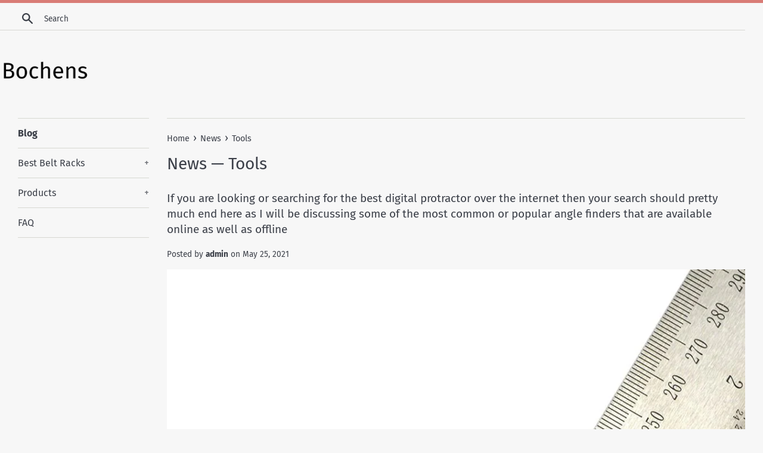

--- FILE ---
content_type: text/html; charset=utf-8
request_url: https://bochens.com/blogs/news/tagged/tools
body_size: 12568
content:
<!doctype html>
<html class="supports-no-js" lang="en">
<head>
  <meta name="p:domain_verify" content="90f57056d4ca51d13942c666eaa7ca76"/>
  <meta charset="utf-8">
  <meta http-equiv="X-UA-Compatible" content="IE=edge,chrome=1">
  <meta name="viewport" content="width=device-width,initial-scale=1">
  <meta name="theme-color" content="">
  <link rel="canonical" href="https://bochens.com/blogs/news/tagged/tools">

  

  <title>
  News &ndash; Tagged &quot;Tools&quot; &ndash; Bochens
  </title>

  

  <!-- /snippets/social-meta-tags.liquid -->




<meta property="og:site_name" content="Bochens">
<meta property="og:url" content="https://bochens.com/blogs/news/tagged/tools">
<meta property="og:title" content="News">
<meta property="og:type" content="website">
<meta property="og:description" content="Discover Belt Racks at a great price. Our Clothing Closet Storage category offers a great selection of Belt Racks and more.">





<meta name="twitter:card" content="summary_large_image">
<meta name="twitter:title" content="News">
<meta name="twitter:description" content="Discover Belt Racks at a great price. Our Clothing Closet Storage category offers a great selection of Belt Racks and more.">


  <script>
    document.documentElement.className = document.documentElement.className.replace('supports-no-js', 'supports-js');

    var theme = {
      mapStrings: {
        addressError: "Error looking up that address",
        addressNoResults: "No results for that address",
        addressQueryLimit: "You have exceeded the Google API usage limit. Consider upgrading to a \u003ca href=\"https:\/\/developers.google.com\/maps\/premium\/usage-limits\"\u003ePremium Plan\u003c\/a\u003e.",
        authError: "There was a problem authenticating your Google Maps account."
      }
    }
  </script>

  <link href="//bochens.com/cdn/shop/t/2/assets/theme.scss.css?v=78828914069032435821656109930" rel="stylesheet" type="text/css" media="all" />

  <script>window.performance && window.performance.mark && window.performance.mark('shopify.content_for_header.start');</script><meta id="shopify-digital-wallet" name="shopify-digital-wallet" content="/7371817023/digital_wallets/dialog">
<link rel="alternate" type="application/atom+xml" title="Feed" href="/blogs/news/tagged/tools.atom" />
<link rel="next" href="/blogs/news/tagged/tools?page=2">
<script async="async" src="/checkouts/internal/preloads.js?locale=en-US"></script>
<script id="shopify-features" type="application/json">{"accessToken":"772b7d70a2bb38d36ebd2f397aa60cf5","betas":["rich-media-storefront-analytics"],"domain":"bochens.com","predictiveSearch":true,"shopId":7371817023,"locale":"en"}</script>
<script>var Shopify = Shopify || {};
Shopify.shop = "bochens.myshopify.com";
Shopify.locale = "en";
Shopify.currency = {"active":"USD","rate":"1.0"};
Shopify.country = "US";
Shopify.theme = {"name":"simple-customized-06mar2019-0151pm","id":34519711807,"schema_name":"Simple","schema_version":"8.0.3","theme_store_id":null,"role":"main"};
Shopify.theme.handle = "null";
Shopify.theme.style = {"id":null,"handle":null};
Shopify.cdnHost = "bochens.com/cdn";
Shopify.routes = Shopify.routes || {};
Shopify.routes.root = "/";</script>
<script type="module">!function(o){(o.Shopify=o.Shopify||{}).modules=!0}(window);</script>
<script>!function(o){function n(){var o=[];function n(){o.push(Array.prototype.slice.apply(arguments))}return n.q=o,n}var t=o.Shopify=o.Shopify||{};t.loadFeatures=n(),t.autoloadFeatures=n()}(window);</script>
<script id="shop-js-analytics" type="application/json">{"pageType":"blog"}</script>
<script defer="defer" async type="module" src="//bochens.com/cdn/shopifycloud/shop-js/modules/v2/client.init-shop-cart-sync_BApSsMSl.en.esm.js"></script>
<script defer="defer" async type="module" src="//bochens.com/cdn/shopifycloud/shop-js/modules/v2/chunk.common_CBoos6YZ.esm.js"></script>
<script type="module">
  await import("//bochens.com/cdn/shopifycloud/shop-js/modules/v2/client.init-shop-cart-sync_BApSsMSl.en.esm.js");
await import("//bochens.com/cdn/shopifycloud/shop-js/modules/v2/chunk.common_CBoos6YZ.esm.js");

  window.Shopify.SignInWithShop?.initShopCartSync?.({"fedCMEnabled":true,"windoidEnabled":true});

</script>
<script id="__st">var __st={"a":7371817023,"offset":-18000,"reqid":"8e565fe6-691d-4584-b894-a1e0c588ecbe-1768894983","pageurl":"bochens.com\/blogs\/news\/tagged\/tools","s":"blogs-22840049727","u":"5013d2c7baf6","p":"blog","rtyp":"blog","rid":22840049727};</script>
<script>window.ShopifyPaypalV4VisibilityTracking = true;</script>
<script id="captcha-bootstrap">!function(){'use strict';const t='contact',e='account',n='new_comment',o=[[t,t],['blogs',n],['comments',n],[t,'customer']],c=[[e,'customer_login'],[e,'guest_login'],[e,'recover_customer_password'],[e,'create_customer']],r=t=>t.map((([t,e])=>`form[action*='/${t}']:not([data-nocaptcha='true']) input[name='form_type'][value='${e}']`)).join(','),a=t=>()=>t?[...document.querySelectorAll(t)].map((t=>t.form)):[];function s(){const t=[...o],e=r(t);return a(e)}const i='password',u='form_key',d=['recaptcha-v3-token','g-recaptcha-response','h-captcha-response',i],f=()=>{try{return window.sessionStorage}catch{return}},m='__shopify_v',_=t=>t.elements[u];function p(t,e,n=!1){try{const o=window.sessionStorage,c=JSON.parse(o.getItem(e)),{data:r}=function(t){const{data:e,action:n}=t;return t[m]||n?{data:e,action:n}:{data:t,action:n}}(c);for(const[e,n]of Object.entries(r))t.elements[e]&&(t.elements[e].value=n);n&&o.removeItem(e)}catch(o){console.error('form repopulation failed',{error:o})}}const l='form_type',E='cptcha';function T(t){t.dataset[E]=!0}const w=window,h=w.document,L='Shopify',v='ce_forms',y='captcha';let A=!1;((t,e)=>{const n=(g='f06e6c50-85a8-45c8-87d0-21a2b65856fe',I='https://cdn.shopify.com/shopifycloud/storefront-forms-hcaptcha/ce_storefront_forms_captcha_hcaptcha.v1.5.2.iife.js',D={infoText:'Protected by hCaptcha',privacyText:'Privacy',termsText:'Terms'},(t,e,n)=>{const o=w[L][v],c=o.bindForm;if(c)return c(t,g,e,D).then(n);var r;o.q.push([[t,g,e,D],n]),r=I,A||(h.body.append(Object.assign(h.createElement('script'),{id:'captcha-provider',async:!0,src:r})),A=!0)});var g,I,D;w[L]=w[L]||{},w[L][v]=w[L][v]||{},w[L][v].q=[],w[L][y]=w[L][y]||{},w[L][y].protect=function(t,e){n(t,void 0,e),T(t)},Object.freeze(w[L][y]),function(t,e,n,w,h,L){const[v,y,A,g]=function(t,e,n){const i=e?o:[],u=t?c:[],d=[...i,...u],f=r(d),m=r(i),_=r(d.filter((([t,e])=>n.includes(e))));return[a(f),a(m),a(_),s()]}(w,h,L),I=t=>{const e=t.target;return e instanceof HTMLFormElement?e:e&&e.form},D=t=>v().includes(t);t.addEventListener('submit',(t=>{const e=I(t);if(!e)return;const n=D(e)&&!e.dataset.hcaptchaBound&&!e.dataset.recaptchaBound,o=_(e),c=g().includes(e)&&(!o||!o.value);(n||c)&&t.preventDefault(),c&&!n&&(function(t){try{if(!f())return;!function(t){const e=f();if(!e)return;const n=_(t);if(!n)return;const o=n.value;o&&e.removeItem(o)}(t);const e=Array.from(Array(32),(()=>Math.random().toString(36)[2])).join('');!function(t,e){_(t)||t.append(Object.assign(document.createElement('input'),{type:'hidden',name:u})),t.elements[u].value=e}(t,e),function(t,e){const n=f();if(!n)return;const o=[...t.querySelectorAll(`input[type='${i}']`)].map((({name:t})=>t)),c=[...d,...o],r={};for(const[a,s]of new FormData(t).entries())c.includes(a)||(r[a]=s);n.setItem(e,JSON.stringify({[m]:1,action:t.action,data:r}))}(t,e)}catch(e){console.error('failed to persist form',e)}}(e),e.submit())}));const S=(t,e)=>{t&&!t.dataset[E]&&(n(t,e.some((e=>e===t))),T(t))};for(const o of['focusin','change'])t.addEventListener(o,(t=>{const e=I(t);D(e)&&S(e,y())}));const B=e.get('form_key'),M=e.get(l),P=B&&M;t.addEventListener('DOMContentLoaded',(()=>{const t=y();if(P)for(const e of t)e.elements[l].value===M&&p(e,B);[...new Set([...A(),...v().filter((t=>'true'===t.dataset.shopifyCaptcha))])].forEach((e=>S(e,t)))}))}(h,new URLSearchParams(w.location.search),n,t,e,['guest_login'])})(!0,!0)}();</script>
<script integrity="sha256-4kQ18oKyAcykRKYeNunJcIwy7WH5gtpwJnB7kiuLZ1E=" data-source-attribution="shopify.loadfeatures" defer="defer" src="//bochens.com/cdn/shopifycloud/storefront/assets/storefront/load_feature-a0a9edcb.js" crossorigin="anonymous"></script>
<script data-source-attribution="shopify.dynamic_checkout.dynamic.init">var Shopify=Shopify||{};Shopify.PaymentButton=Shopify.PaymentButton||{isStorefrontPortableWallets:!0,init:function(){window.Shopify.PaymentButton.init=function(){};var t=document.createElement("script");t.src="https://bochens.com/cdn/shopifycloud/portable-wallets/latest/portable-wallets.en.js",t.type="module",document.head.appendChild(t)}};
</script>
<script data-source-attribution="shopify.dynamic_checkout.buyer_consent">
  function portableWalletsHideBuyerConsent(e){var t=document.getElementById("shopify-buyer-consent"),n=document.getElementById("shopify-subscription-policy-button");t&&n&&(t.classList.add("hidden"),t.setAttribute("aria-hidden","true"),n.removeEventListener("click",e))}function portableWalletsShowBuyerConsent(e){var t=document.getElementById("shopify-buyer-consent"),n=document.getElementById("shopify-subscription-policy-button");t&&n&&(t.classList.remove("hidden"),t.removeAttribute("aria-hidden"),n.addEventListener("click",e))}window.Shopify?.PaymentButton&&(window.Shopify.PaymentButton.hideBuyerConsent=portableWalletsHideBuyerConsent,window.Shopify.PaymentButton.showBuyerConsent=portableWalletsShowBuyerConsent);
</script>
<script data-source-attribution="shopify.dynamic_checkout.cart.bootstrap">document.addEventListener("DOMContentLoaded",(function(){function t(){return document.querySelector("shopify-accelerated-checkout-cart, shopify-accelerated-checkout")}if(t())Shopify.PaymentButton.init();else{new MutationObserver((function(e,n){t()&&(Shopify.PaymentButton.init(),n.disconnect())})).observe(document.body,{childList:!0,subtree:!0})}}));
</script>

<script>window.performance && window.performance.mark && window.performance.mark('shopify.content_for_header.end');</script>

  <script src="//bochens.com/cdn/shop/t/2/assets/jquery-1.11.0.min.js?v=32460426840832490021551983746" type="text/javascript"></script>
  <script src="//bochens.com/cdn/shop/t/2/assets/modernizr.min.js?v=44044439420609591321551983746" type="text/javascript"></script>

  <script src="//bochens.com/cdn/shop/t/2/assets/lazysizes.min.js?v=71745035489482760341551983746" async="async"></script>

  
<link href="https://monorail-edge.shopifysvc.com" rel="dns-prefetch">
<script>(function(){if ("sendBeacon" in navigator && "performance" in window) {try {var session_token_from_headers = performance.getEntriesByType('navigation')[0].serverTiming.find(x => x.name == '_s').description;} catch {var session_token_from_headers = undefined;}var session_cookie_matches = document.cookie.match(/_shopify_s=([^;]*)/);var session_token_from_cookie = session_cookie_matches && session_cookie_matches.length === 2 ? session_cookie_matches[1] : "";var session_token = session_token_from_headers || session_token_from_cookie || "";function handle_abandonment_event(e) {var entries = performance.getEntries().filter(function(entry) {return /monorail-edge.shopifysvc.com/.test(entry.name);});if (!window.abandonment_tracked && entries.length === 0) {window.abandonment_tracked = true;var currentMs = Date.now();var navigation_start = performance.timing.navigationStart;var payload = {shop_id: 7371817023,url: window.location.href,navigation_start,duration: currentMs - navigation_start,session_token,page_type: "blog"};window.navigator.sendBeacon("https://monorail-edge.shopifysvc.com/v1/produce", JSON.stringify({schema_id: "online_store_buyer_site_abandonment/1.1",payload: payload,metadata: {event_created_at_ms: currentMs,event_sent_at_ms: currentMs}}));}}window.addEventListener('pagehide', handle_abandonment_event);}}());</script>
<script id="web-pixels-manager-setup">(function e(e,d,r,n,o){if(void 0===o&&(o={}),!Boolean(null===(a=null===(i=window.Shopify)||void 0===i?void 0:i.analytics)||void 0===a?void 0:a.replayQueue)){var i,a;window.Shopify=window.Shopify||{};var t=window.Shopify;t.analytics=t.analytics||{};var s=t.analytics;s.replayQueue=[],s.publish=function(e,d,r){return s.replayQueue.push([e,d,r]),!0};try{self.performance.mark("wpm:start")}catch(e){}var l=function(){var e={modern:/Edge?\/(1{2}[4-9]|1[2-9]\d|[2-9]\d{2}|\d{4,})\.\d+(\.\d+|)|Firefox\/(1{2}[4-9]|1[2-9]\d|[2-9]\d{2}|\d{4,})\.\d+(\.\d+|)|Chrom(ium|e)\/(9{2}|\d{3,})\.\d+(\.\d+|)|(Maci|X1{2}).+ Version\/(15\.\d+|(1[6-9]|[2-9]\d|\d{3,})\.\d+)([,.]\d+|)( \(\w+\)|)( Mobile\/\w+|) Safari\/|Chrome.+OPR\/(9{2}|\d{3,})\.\d+\.\d+|(CPU[ +]OS|iPhone[ +]OS|CPU[ +]iPhone|CPU IPhone OS|CPU iPad OS)[ +]+(15[._]\d+|(1[6-9]|[2-9]\d|\d{3,})[._]\d+)([._]\d+|)|Android:?[ /-](13[3-9]|1[4-9]\d|[2-9]\d{2}|\d{4,})(\.\d+|)(\.\d+|)|Android.+Firefox\/(13[5-9]|1[4-9]\d|[2-9]\d{2}|\d{4,})\.\d+(\.\d+|)|Android.+Chrom(ium|e)\/(13[3-9]|1[4-9]\d|[2-9]\d{2}|\d{4,})\.\d+(\.\d+|)|SamsungBrowser\/([2-9]\d|\d{3,})\.\d+/,legacy:/Edge?\/(1[6-9]|[2-9]\d|\d{3,})\.\d+(\.\d+|)|Firefox\/(5[4-9]|[6-9]\d|\d{3,})\.\d+(\.\d+|)|Chrom(ium|e)\/(5[1-9]|[6-9]\d|\d{3,})\.\d+(\.\d+|)([\d.]+$|.*Safari\/(?![\d.]+ Edge\/[\d.]+$))|(Maci|X1{2}).+ Version\/(10\.\d+|(1[1-9]|[2-9]\d|\d{3,})\.\d+)([,.]\d+|)( \(\w+\)|)( Mobile\/\w+|) Safari\/|Chrome.+OPR\/(3[89]|[4-9]\d|\d{3,})\.\d+\.\d+|(CPU[ +]OS|iPhone[ +]OS|CPU[ +]iPhone|CPU IPhone OS|CPU iPad OS)[ +]+(10[._]\d+|(1[1-9]|[2-9]\d|\d{3,})[._]\d+)([._]\d+|)|Android:?[ /-](13[3-9]|1[4-9]\d|[2-9]\d{2}|\d{4,})(\.\d+|)(\.\d+|)|Mobile Safari.+OPR\/([89]\d|\d{3,})\.\d+\.\d+|Android.+Firefox\/(13[5-9]|1[4-9]\d|[2-9]\d{2}|\d{4,})\.\d+(\.\d+|)|Android.+Chrom(ium|e)\/(13[3-9]|1[4-9]\d|[2-9]\d{2}|\d{4,})\.\d+(\.\d+|)|Android.+(UC? ?Browser|UCWEB|U3)[ /]?(15\.([5-9]|\d{2,})|(1[6-9]|[2-9]\d|\d{3,})\.\d+)\.\d+|SamsungBrowser\/(5\.\d+|([6-9]|\d{2,})\.\d+)|Android.+MQ{2}Browser\/(14(\.(9|\d{2,})|)|(1[5-9]|[2-9]\d|\d{3,})(\.\d+|))(\.\d+|)|K[Aa][Ii]OS\/(3\.\d+|([4-9]|\d{2,})\.\d+)(\.\d+|)/},d=e.modern,r=e.legacy,n=navigator.userAgent;return n.match(d)?"modern":n.match(r)?"legacy":"unknown"}(),u="modern"===l?"modern":"legacy",c=(null!=n?n:{modern:"",legacy:""})[u],f=function(e){return[e.baseUrl,"/wpm","/b",e.hashVersion,"modern"===e.buildTarget?"m":"l",".js"].join("")}({baseUrl:d,hashVersion:r,buildTarget:u}),m=function(e){var d=e.version,r=e.bundleTarget,n=e.surface,o=e.pageUrl,i=e.monorailEndpoint;return{emit:function(e){var a=e.status,t=e.errorMsg,s=(new Date).getTime(),l=JSON.stringify({metadata:{event_sent_at_ms:s},events:[{schema_id:"web_pixels_manager_load/3.1",payload:{version:d,bundle_target:r,page_url:o,status:a,surface:n,error_msg:t},metadata:{event_created_at_ms:s}}]});if(!i)return console&&console.warn&&console.warn("[Web Pixels Manager] No Monorail endpoint provided, skipping logging."),!1;try{return self.navigator.sendBeacon.bind(self.navigator)(i,l)}catch(e){}var u=new XMLHttpRequest;try{return u.open("POST",i,!0),u.setRequestHeader("Content-Type","text/plain"),u.send(l),!0}catch(e){return console&&console.warn&&console.warn("[Web Pixels Manager] Got an unhandled error while logging to Monorail."),!1}}}}({version:r,bundleTarget:l,surface:e.surface,pageUrl:self.location.href,monorailEndpoint:e.monorailEndpoint});try{o.browserTarget=l,function(e){var d=e.src,r=e.async,n=void 0===r||r,o=e.onload,i=e.onerror,a=e.sri,t=e.scriptDataAttributes,s=void 0===t?{}:t,l=document.createElement("script"),u=document.querySelector("head"),c=document.querySelector("body");if(l.async=n,l.src=d,a&&(l.integrity=a,l.crossOrigin="anonymous"),s)for(var f in s)if(Object.prototype.hasOwnProperty.call(s,f))try{l.dataset[f]=s[f]}catch(e){}if(o&&l.addEventListener("load",o),i&&l.addEventListener("error",i),u)u.appendChild(l);else{if(!c)throw new Error("Did not find a head or body element to append the script");c.appendChild(l)}}({src:f,async:!0,onload:function(){if(!function(){var e,d;return Boolean(null===(d=null===(e=window.Shopify)||void 0===e?void 0:e.analytics)||void 0===d?void 0:d.initialized)}()){var d=window.webPixelsManager.init(e)||void 0;if(d){var r=window.Shopify.analytics;r.replayQueue.forEach((function(e){var r=e[0],n=e[1],o=e[2];d.publishCustomEvent(r,n,o)})),r.replayQueue=[],r.publish=d.publishCustomEvent,r.visitor=d.visitor,r.initialized=!0}}},onerror:function(){return m.emit({status:"failed",errorMsg:"".concat(f," has failed to load")})},sri:function(e){var d=/^sha384-[A-Za-z0-9+/=]+$/;return"string"==typeof e&&d.test(e)}(c)?c:"",scriptDataAttributes:o}),m.emit({status:"loading"})}catch(e){m.emit({status:"failed",errorMsg:(null==e?void 0:e.message)||"Unknown error"})}}})({shopId: 7371817023,storefrontBaseUrl: "https://bochens.com",extensionsBaseUrl: "https://extensions.shopifycdn.com/cdn/shopifycloud/web-pixels-manager",monorailEndpoint: "https://monorail-edge.shopifysvc.com/unstable/produce_batch",surface: "storefront-renderer",enabledBetaFlags: ["2dca8a86"],webPixelsConfigList: [{"id":"shopify-app-pixel","configuration":"{}","eventPayloadVersion":"v1","runtimeContext":"STRICT","scriptVersion":"0450","apiClientId":"shopify-pixel","type":"APP","privacyPurposes":["ANALYTICS","MARKETING"]},{"id":"shopify-custom-pixel","eventPayloadVersion":"v1","runtimeContext":"LAX","scriptVersion":"0450","apiClientId":"shopify-pixel","type":"CUSTOM","privacyPurposes":["ANALYTICS","MARKETING"]}],isMerchantRequest: false,initData: {"shop":{"name":"Bochens","paymentSettings":{"currencyCode":"USD"},"myshopifyDomain":"bochens.myshopify.com","countryCode":"US","storefrontUrl":"https:\/\/bochens.com"},"customer":null,"cart":null,"checkout":null,"productVariants":[],"purchasingCompany":null},},"https://bochens.com/cdn","fcfee988w5aeb613cpc8e4bc33m6693e112",{"modern":"","legacy":""},{"shopId":"7371817023","storefrontBaseUrl":"https:\/\/bochens.com","extensionBaseUrl":"https:\/\/extensions.shopifycdn.com\/cdn\/shopifycloud\/web-pixels-manager","surface":"storefront-renderer","enabledBetaFlags":"[\"2dca8a86\"]","isMerchantRequest":"false","hashVersion":"fcfee988w5aeb613cpc8e4bc33m6693e112","publish":"custom","events":"[[\"page_viewed\",{}]]"});</script><script>
  window.ShopifyAnalytics = window.ShopifyAnalytics || {};
  window.ShopifyAnalytics.meta = window.ShopifyAnalytics.meta || {};
  window.ShopifyAnalytics.meta.currency = 'USD';
  var meta = {"page":{"pageType":"blog","resourceType":"blog","resourceId":22840049727,"requestId":"8e565fe6-691d-4584-b894-a1e0c588ecbe-1768894983"}};
  for (var attr in meta) {
    window.ShopifyAnalytics.meta[attr] = meta[attr];
  }
</script>
<script class="analytics">
  (function () {
    var customDocumentWrite = function(content) {
      var jquery = null;

      if (window.jQuery) {
        jquery = window.jQuery;
      } else if (window.Checkout && window.Checkout.$) {
        jquery = window.Checkout.$;
      }

      if (jquery) {
        jquery('body').append(content);
      }
    };

    var hasLoggedConversion = function(token) {
      if (token) {
        return document.cookie.indexOf('loggedConversion=' + token) !== -1;
      }
      return false;
    }

    var setCookieIfConversion = function(token) {
      if (token) {
        var twoMonthsFromNow = new Date(Date.now());
        twoMonthsFromNow.setMonth(twoMonthsFromNow.getMonth() + 2);

        document.cookie = 'loggedConversion=' + token + '; expires=' + twoMonthsFromNow;
      }
    }

    var trekkie = window.ShopifyAnalytics.lib = window.trekkie = window.trekkie || [];
    if (trekkie.integrations) {
      return;
    }
    trekkie.methods = [
      'identify',
      'page',
      'ready',
      'track',
      'trackForm',
      'trackLink'
    ];
    trekkie.factory = function(method) {
      return function() {
        var args = Array.prototype.slice.call(arguments);
        args.unshift(method);
        trekkie.push(args);
        return trekkie;
      };
    };
    for (var i = 0; i < trekkie.methods.length; i++) {
      var key = trekkie.methods[i];
      trekkie[key] = trekkie.factory(key);
    }
    trekkie.load = function(config) {
      trekkie.config = config || {};
      trekkie.config.initialDocumentCookie = document.cookie;
      var first = document.getElementsByTagName('script')[0];
      var script = document.createElement('script');
      script.type = 'text/javascript';
      script.onerror = function(e) {
        var scriptFallback = document.createElement('script');
        scriptFallback.type = 'text/javascript';
        scriptFallback.onerror = function(error) {
                var Monorail = {
      produce: function produce(monorailDomain, schemaId, payload) {
        var currentMs = new Date().getTime();
        var event = {
          schema_id: schemaId,
          payload: payload,
          metadata: {
            event_created_at_ms: currentMs,
            event_sent_at_ms: currentMs
          }
        };
        return Monorail.sendRequest("https://" + monorailDomain + "/v1/produce", JSON.stringify(event));
      },
      sendRequest: function sendRequest(endpointUrl, payload) {
        // Try the sendBeacon API
        if (window && window.navigator && typeof window.navigator.sendBeacon === 'function' && typeof window.Blob === 'function' && !Monorail.isIos12()) {
          var blobData = new window.Blob([payload], {
            type: 'text/plain'
          });

          if (window.navigator.sendBeacon(endpointUrl, blobData)) {
            return true;
          } // sendBeacon was not successful

        } // XHR beacon

        var xhr = new XMLHttpRequest();

        try {
          xhr.open('POST', endpointUrl);
          xhr.setRequestHeader('Content-Type', 'text/plain');
          xhr.send(payload);
        } catch (e) {
          console.log(e);
        }

        return false;
      },
      isIos12: function isIos12() {
        return window.navigator.userAgent.lastIndexOf('iPhone; CPU iPhone OS 12_') !== -1 || window.navigator.userAgent.lastIndexOf('iPad; CPU OS 12_') !== -1;
      }
    };
    Monorail.produce('monorail-edge.shopifysvc.com',
      'trekkie_storefront_load_errors/1.1',
      {shop_id: 7371817023,
      theme_id: 34519711807,
      app_name: "storefront",
      context_url: window.location.href,
      source_url: "//bochens.com/cdn/s/trekkie.storefront.cd680fe47e6c39ca5d5df5f0a32d569bc48c0f27.min.js"});

        };
        scriptFallback.async = true;
        scriptFallback.src = '//bochens.com/cdn/s/trekkie.storefront.cd680fe47e6c39ca5d5df5f0a32d569bc48c0f27.min.js';
        first.parentNode.insertBefore(scriptFallback, first);
      };
      script.async = true;
      script.src = '//bochens.com/cdn/s/trekkie.storefront.cd680fe47e6c39ca5d5df5f0a32d569bc48c0f27.min.js';
      first.parentNode.insertBefore(script, first);
    };
    trekkie.load(
      {"Trekkie":{"appName":"storefront","development":false,"defaultAttributes":{"shopId":7371817023,"isMerchantRequest":null,"themeId":34519711807,"themeCityHash":"17053063726864596165","contentLanguage":"en","currency":"USD","eventMetadataId":"a93a9b03-5797-45ef-b0eb-ba127d838ef3"},"isServerSideCookieWritingEnabled":true,"monorailRegion":"shop_domain","enabledBetaFlags":["65f19447"]},"Session Attribution":{},"S2S":{"facebookCapiEnabled":false,"source":"trekkie-storefront-renderer","apiClientId":580111}}
    );

    var loaded = false;
    trekkie.ready(function() {
      if (loaded) return;
      loaded = true;

      window.ShopifyAnalytics.lib = window.trekkie;

      var originalDocumentWrite = document.write;
      document.write = customDocumentWrite;
      try { window.ShopifyAnalytics.merchantGoogleAnalytics.call(this); } catch(error) {};
      document.write = originalDocumentWrite;

      window.ShopifyAnalytics.lib.page(null,{"pageType":"blog","resourceType":"blog","resourceId":22840049727,"requestId":"8e565fe6-691d-4584-b894-a1e0c588ecbe-1768894983","shopifyEmitted":true});

      var match = window.location.pathname.match(/checkouts\/(.+)\/(thank_you|post_purchase)/)
      var token = match? match[1]: undefined;
      if (!hasLoggedConversion(token)) {
        setCookieIfConversion(token);
        
      }
    });


        var eventsListenerScript = document.createElement('script');
        eventsListenerScript.async = true;
        eventsListenerScript.src = "//bochens.com/cdn/shopifycloud/storefront/assets/shop_events_listener-3da45d37.js";
        document.getElementsByTagName('head')[0].appendChild(eventsListenerScript);

})();</script>
<script
  defer
  src="https://bochens.com/cdn/shopifycloud/perf-kit/shopify-perf-kit-3.0.4.min.js"
  data-application="storefront-renderer"
  data-shop-id="7371817023"
  data-render-region="gcp-us-central1"
  data-page-type="blog"
  data-theme-instance-id="34519711807"
  data-theme-name="Simple"
  data-theme-version="8.0.3"
  data-monorail-region="shop_domain"
  data-resource-timing-sampling-rate="10"
  data-shs="true"
  data-shs-beacon="true"
  data-shs-export-with-fetch="true"
  data-shs-logs-sample-rate="1"
  data-shs-beacon-endpoint="https://bochens.com/api/collect"
></script>
</head>

<body id="news" class="template-blog">

  <a class="in-page-link visually-hidden skip-link" href="#MainContent">Skip to content</a>

  <div id="shopify-section-header" class="shopify-section">
  <div class="page-border"></div>





  <style>
    .site-header__logo {
      width: 150px;
    }
    #HeaderLogoWrapper {
      max-width: 150px !important;
    }
  </style>


<div class="site-wrapper">
  <div class="top-bar grid">

    <div class="grid__item medium-up--one-fifth small--one-half">
      <div class="top-bar__search">
        <a href="/search" class="medium-up--hide">
          <svg aria-hidden="true" focusable="false" role="presentation" class="icon icon-search" viewBox="0 0 20 20"><path fill="#444" d="M18.64 17.02l-5.31-5.31c.81-1.08 1.26-2.43 1.26-3.87C14.5 4.06 11.44 1 7.75 1S1 4.06 1 7.75s3.06 6.75 6.75 6.75c1.44 0 2.79-.45 3.87-1.26l5.31 5.31c.45.45 1.26.54 1.71.09.45-.36.45-1.17 0-1.62zM3.25 7.75c0-2.52 1.98-4.5 4.5-4.5s4.5 1.98 4.5 4.5-1.98 4.5-4.5 4.5-4.5-1.98-4.5-4.5z"/></svg>
        </a>
        <form action="/search" method="get" class="search-bar small--hide" role="search">
          
          <button type="submit" class="search-bar__submit">
            <svg aria-hidden="true" focusable="false" role="presentation" class="icon icon-search" viewBox="0 0 20 20"><path fill="#444" d="M18.64 17.02l-5.31-5.31c.81-1.08 1.26-2.43 1.26-3.87C14.5 4.06 11.44 1 7.75 1S1 4.06 1 7.75s3.06 6.75 6.75 6.75c1.44 0 2.79-.45 3.87-1.26l5.31 5.31c.45.45 1.26.54 1.71.09.45-.36.45-1.17 0-1.62zM3.25 7.75c0-2.52 1.98-4.5 4.5-4.5s4.5 1.98 4.5 4.5-1.98 4.5-4.5 4.5-4.5-1.98-4.5-4.5z"/></svg>
            <span class="icon__fallback-text">Search</span>
          </button>
          <input type="search" name="q" class="search-bar__input" value="" placeholder="Search" aria-label="Search">
        </form>
      </div>
    </div>

    

  <hr class="small--hide hr--border">

  <header class="site-header grid medium-up--grid--table" role="banner">
    <div class="grid__item small--text-center">
      <div itemscope itemtype="http://schema.org/Organization">
        

        <style>
  
  
  
    #HeaderLogo {
      max-width: 150px;
      max-height: 46.2890625px;
    }
    #HeaderLogoWrapper {
      max-width: 150px;
    }
  

  
</style>


        
          <div id="HeaderLogoWrapper" class="supports-js">
            <a href="/" itemprop="url" style="padding-top:30.859375%; display: block;">
              <img id="HeaderLogo"
                   class="lazyload"
                   src="//bochens.com/cdn/shop/files/Bochens_Fira_Sans_150x150.png?v=1614777076"
                   data-src="//bochens.com/cdn/shop/files/Bochens_Fira_Sans_{width}x.png?v=1614777076"
                   data-widths="[180, 360, 540, 720, 900, 1080, 1296, 1512, 1728, 2048]"
                   data-aspectratio=""
                   data-sizes="auto"
                   alt="Bochens"
                   itemprop="logo">
            </a>
          </div>
          <noscript>
            
            <a href="/" itemprop="url">
              <img class="site-header__logo" src="//bochens.com/cdn/shop/files/Bochens_Fira_Sans_150x.png?v=1614777076"
              srcset="//bochens.com/cdn/shop/files/Bochens_Fira_Sans_150x.png?v=1614777076 1x, //bochens.com/cdn/shop/files/Bochens_Fira_Sans_150x@2x.png?v=1614777076 2x"
              alt="Bochens"
              itemprop="logo">
            </a>
          </noscript>
          
        
      </div>
    </div>
    
  </header>
</div>




</div>

    

  <div class="site-wrapper">

    <div class="grid">

      <div id="shopify-section-sidebar" class="shopify-section"><div data-section-id="sidebar" data-section-type="sidebar-section">
  <nav class="grid__item small--text-center medium-up--one-fifth" role="navigation">
    <hr class="hr--small medium-up--hide">
    <button id="ToggleMobileMenu" class="mobile-menu-icon medium-up--hide" aria-haspopup="true" aria-owns="SiteNav">
      <span class="line"></span>
      <span class="line"></span>
      <span class="line"></span>
      <span class="line"></span>
      <span class="icon__fallback-text">Menu</span>
    </button>
    <div id="SiteNav" class="site-nav" role="menu">
      <ul class="list--nav">
        
          
          
            <li class="site-nav__item site-nav--active">
              <a href="/blogs/news" class="site-nav__link" aria-current="page">Blog</a>
            </li>
          
        
          
          
            

            

            <li class="site-nav--has-submenu site-nav__item">
              <button class="site-nav__link btn--link site-nav__expand" aria-expanded="false" aria-controls="Collapsible-2">
                Best Belt Racks
                <span class="site-nav__link__text" aria-hidden="true">+</span>
              </button>
              <ul id="Collapsible-2" class="site-nav__submenu site-nav__submenu--collapsed" aria-hidden="true" style="display: none;">
                
                  
                    <li >
                      <a href="/pages/reviews-of-belt-racks" class="site-nav__link">Reviews of Belt Racks</a>
                    </li>
                  
                
                  
                    <li >
                      <a href="/pages/best-belt-racks" class="site-nav__link">Best Belt Racks</a>
                    </li>
                  
                
              </ul>
            </li>
          
        
          
          
            

            

            <li class="site-nav--has-submenu site-nav__item">
              <button class="site-nav__link btn--link site-nav__expand" aria-expanded="false" aria-controls="Collapsible-3">
                Products
                <span class="site-nav__link__text" aria-hidden="true">+</span>
              </button>
              <ul id="Collapsible-3" class="site-nav__submenu site-nav__submenu--collapsed" aria-hidden="true" style="display: none;">
                
                  
                    <li >
                      <a href="/collections/belt-racks" class="site-nav__link">Belt Racks</a>
                    </li>
                  
                
              </ul>
            </li>
          
        
          
          
            <li class="site-nav__item">
              <a href="/pages/frequently-asked-questions" class="site-nav__link">FAQ</a>
            </li>
          
        
        
      </ul>
      <ul class="list--inline social-links">
        
        
        
        
        
        
        
        
        
        
        
      </ul>
    </div>
    <hr class="medium-up--hide hr--small ">
  </nav>
</div>




</div>

      <main class="main-content grid__item medium-up--four-fifths" id="MainContent" role="main">
        
          <hr class="hr--border-top small--hide">
        
        
          
<nav class="breadcrumb-nav small--text-center" aria-label="You are here">
  <span itemscope itemtype="http://data-vocabulary.org/Breadcrumb">
    <a href="/" itemprop="url" title="Back to the frontpage">
      <span itemprop="title">Home</span>
    </a>
    <span class="breadcrumb-nav__separator" aria-hidden="true">›</span>
  </span>
  
    
      <span itemscope itemtype="http://data-vocabulary.org/Breadcrumb">
        <a href="/blogs/news" itemprop="url">
          <span itemprop="title">News</span>
        </a>
        <span class="breadcrumb-nav__separator" aria-hidden="true">›</span>
      </span>
      Tools
    
  
</nav>

        
        <!-- /templates/blog.liquid -->


<div>

  
    <h1><a href="/blogs/news" title="">News</a> &mdash; Tools</h1>
  

  

    <div class="article">

      <h2 class="h3"><a href="/blogs/news/[base64]">If you are looking or searching for the best digital protractor over the internet then your search should pretty much end here as I will be discussing some of the most common or popular angle finders that are available online as well as offline</a></h2>
      
      
      <p class="txt--minor">Posted by <strong>admin</strong> on <time datetime="2021-05-25">May 25, 2021</time></p>

      
<style>
  
  
  
    #ArticleImage--101792284735 {
      max-width: 970px;
      max-height: 952.9492187500001px;
    }
    #ArticleImageWrapper--101792284735 {
      max-width: 970px;
    }
  

  
</style>

        <div id="ArticleImageWrapper--101792284735" class="supports-js">
          <a class="article__image-wrapper" href="/blogs/news/[base64]" style="padding-top:98.24218750000001%;">
            <img id="ArticleImage--101792284735"
                 class="article__image lazyload"
                 src="//bochens.com/cdn/shop/articles/4830_1488170569_300x300.jpg?v=1621957924"
                 data-src="//bochens.com/cdn/shop/articles/4830_1488170569_{width}x.jpg?v=1621957924"
                 data-widths="[180, 360, 540, 720, 900, 1080, 1296, 1512, 1728, 2048]"
                 data-aspectratio="1.0178926441351888"
                 data-sizes="auto"
                 alt="If you are looking or searching for the best digital protractor over the internet then your search should pretty much end here as I will be discussing some of the most common or popular angle finders that are available online as well as offline"
                 itemprop="image">
          </a>
        </div>

        <noscript>
          <a class="article__image" href="/blogs/news/[base64]">
            <img src="//bochens.com/cdn/shop/articles/4830_1488170569_1024x1024.jpg?v=1621957924" alt="If you are looking or searching for the best digital protractor over the internet then your search should pretty much end here as I will be discussing some of the most common or popular angle finders that are available online as well as offline" />
          </a>
        </noscript>
      

      <div class="rte">
        
          <p>A Digital Protractor is also known as Digital Angle Finder. The Products that I have mentioned in this article are not just any random products I did a proper research on each of them before recommending it to you. You may have a question in your mind that what is the best digital protractor? My answer is it is a convenient little piece of equipment which will help you to take measurement of an angle very quickly and very easily by without using any kind of protector or any kind of other tools. There are many times when you need...</p>
        
      </div>

      
        <ul class="list--inline txt--minor">
          
        </ul>
      

      <p class="read-more"><a href="/blogs/news/[base64]">Read more &rarr;</a></p>

    </div>

    
      <hr>
    

  

    <div class="article">

      <h2 class="h3"><a href="/blogs/news/regardless-of-the-kind-of-profession-you-re-into-there-is-no-denying-that-every-part-of-our-lives-have-felt-the-massive-influence-of-technology-and-manufacturing-is-not-left-out-1">Regardless of the kind of profession you’re into – there is no denying that every part of our lives have felt the massive influence of technology, and manufacturing is not left out</a></h2>
      
      
      <p class="txt--minor">Posted by <strong>admin</strong> on <time datetime="2021-03-22">March 22, 2021</time></p>

      

      <div class="rte">
        
          <p>CNC (Computer Numerical Control) machining seems to be the latest awe-inspiring technological invention, and with the endless perks it promises, every industrialist needs to own the best CNC machine available. Being a system where precision machine tools are controlled by computers, CNC machining makes production quicker, faultless, and more economical. However, since CNC machines are new inventions, buying the right model is never easy. As professional reviewers, we know the usual plight of buyers, so we’ve compiled a list of the best CNC machines the market has to offer. To facilitate our selection, we considered vital factors like the working...</p>
        
      </div>

      
        <ul class="list--inline txt--minor">
          
        </ul>
      

      <p class="read-more"><a href="/blogs/news/regardless-of-the-kind-of-profession-you-re-into-there-is-no-denying-that-every-part-of-our-lives-have-felt-the-massive-influence-of-technology-and-manufacturing-is-not-left-out-1">Read more &rarr;</a></p>

    </div>

    
      <hr>
    

  

    <div class="article">

      <h2 class="h3"><a href="/blogs/news/regardless-of-the-kind-of-profession-you-re-into-there-is-no-denying-that-every-part-of-our-lives-have-felt-the-massive-influence-of-technology-and-manufacturing-is-not-left-out">Regardless of the kind of profession you’re into – there is no denying that every part of our lives have felt the massive influence of technology, and manufacturing is not left out</a></h2>
      
      
      <p class="txt--minor">Posted by <strong>admin</strong> on <time datetime="2021-01-24">January 24, 2021</time></p>

      
<style>
  
  
  
    #ArticleImage--33294843967 {
      max-width: 970px;
      max-height: 880.95703125px;
    }
    #ArticleImageWrapper--33294843967 {
      max-width: 970px;
    }
  

  
</style>

        <div id="ArticleImageWrapper--33294843967" class="supports-js">
          <a class="article__image-wrapper" href="/blogs/news/regardless-of-the-kind-of-profession-you-re-into-there-is-no-denying-that-every-part-of-our-lives-have-felt-the-massive-influence-of-technology-and-manufacturing-is-not-left-out" style="padding-top:90.8203125%;">
            <img id="ArticleImage--33294843967"
                 class="article__image lazyload"
                 src="//bochens.com/cdn/shop/articles/4830_83740476_300x300.jpg?v=1611534726"
                 data-src="//bochens.com/cdn/shop/articles/4830_83740476_{width}x.jpg?v=1611534726"
                 data-widths="[180, 360, 540, 720, 900, 1080, 1296, 1512, 1728, 2048]"
                 data-aspectratio="1.1010752688172043"
                 data-sizes="auto"
                 alt="Regardless of the kind of profession you’re into – there is no denying that every part of our lives have felt the massive influence of technology, and manufacturing is not left out"
                 itemprop="image">
          </a>
        </div>

        <noscript>
          <a class="article__image" href="/blogs/news/regardless-of-the-kind-of-profession-you-re-into-there-is-no-denying-that-every-part-of-our-lives-have-felt-the-massive-influence-of-technology-and-manufacturing-is-not-left-out">
            <img src="//bochens.com/cdn/shop/articles/4830_83740476_1024x1024.jpg?v=1611534726" alt="Regardless of the kind of profession you’re into – there is no denying that every part of our lives have felt the massive influence of technology, and manufacturing is not left out" />
          </a>
        </noscript>
      

      <div class="rte">
        
          <p>CNC (Computer Numerical Control) machining seems to be the latest awe-inspiring technological invention, and with the endless perks it promises, every industrialist needs to own the best CNC machine available. Being a system where precision machine tools are controlled by computers, CNC machining makes production quicker, faultless, and more economical. However, since CNC machines are new inventions, buying the right model is never easy. As professional reviewers, we know the usual plight of buyers, so we’ve compiled a list of the best CNC machines the market has to offer. To facilitate our selection, we considered vital factors like the working...</p>
        
      </div>

      
        <ul class="list--inline txt--minor">
          
        </ul>
      

      <p class="read-more"><a href="/blogs/news/regardless-of-the-kind-of-profession-you-re-into-there-is-no-denying-that-every-part-of-our-lives-have-felt-the-massive-influence-of-technology-and-manufacturing-is-not-left-out">Read more &rarr;</a></p>

    </div>

    
      <hr>
    

  

    <div class="article">

      <h2 class="h3"><a href="/blogs/news/last-week-on-toolguyd-social-media-tool-talk-10-21-2019">Last Week on ToolGuyd, Social Media Tool Talk (10/21/2019)</a></h2>
      
      
      <p class="txt--minor">Posted by <strong>admin</strong> on <time datetime="2019-11-08">November 08, 2019</time></p>

      
<style>
  
  
  
    #ArticleImage--31115542591 {
      max-width: 512px;
      max-height: 512px;
    }
    #ArticleImageWrapper--31115542591 {
      max-width: 512px;
    }
  

  
</style>

        <div id="ArticleImageWrapper--31115542591" class="supports-js">
          <a class="article__image-wrapper" href="/blogs/news/last-week-on-toolguyd-social-media-tool-talk-10-21-2019" style="padding-top:100.0%;">
            <img id="ArticleImage--31115542591"
                 class="article__image lazyload"
                 src="//bochens.com/cdn/shop/articles/4830_88609979_300x300.jpg?v=1573239910"
                 data-src="//bochens.com/cdn/shop/articles/4830_88609979_{width}x.jpg?v=1573239910"
                 data-widths="[180, 360, 540, 720, 900, 1080, 1296, 1512, 1728, 2048]"
                 data-aspectratio="1.0"
                 data-sizes="auto"
                 alt="Last Week on ToolGuyd, Social Media Tool Talk (10/21/2019)"
                 itemprop="image">
          </a>
        </div>

        <noscript>
          <a class="article__image" href="/blogs/news/last-week-on-toolguyd-social-media-tool-talk-10-21-2019">
            <img src="//bochens.com/cdn/shop/articles/4830_88609979_1024x1024.jpg?v=1573239910" alt="Last Week on ToolGuyd, Social Media Tool Talk (10/21/2019)" />
          </a>
        </noscript>
      

      <div class="rte">
        
          <p>As mentioned on our last social media update, I’ve been posting more on social media. First, it was because I was encouraged to post more by an industry friend, but then I started getting a little more into it. I once had in mind to use the ToolGuyd forum as a catchall for little tool observations, notes, and comments that typically don’t make it into regular ToolGuyd post content, but I never got around to it. I’ve been finding Instagram to be convenient for these things. It doesn’t cause much of a distraction, and I’ve been finding it to be...</p>
        
      </div>

      
        <ul class="list--inline txt--minor">
          
        </ul>
      

      <p class="read-more"><a href="/blogs/news/last-week-on-toolguyd-social-media-tool-talk-10-21-2019">Read more &rarr;</a></p>

    </div>

    
      <hr>
    

  

    <div class="article">

      <h2 class="h3"><a href="/blogs/news/2019-11-07">2019-11-07</a></h2>
      
      
      <p class="txt--minor">Posted by <strong>admin</strong> on <time datetime="2019-11-07">November 07, 2019</time></p>

      
<style>
  
  
  
    #ArticleImage--31105843263 {
      max-width: 684px;
      max-height: 784px;
    }
    #ArticleImageWrapper--31105843263 {
      max-width: 684px;
    }
  

  
</style>

        <div id="ArticleImageWrapper--31105843263" class="supports-js">
          <a class="article__image-wrapper" href="/blogs/news/2019-11-07" style="padding-top:114.61988304093568%;">
            <img id="ArticleImage--31105843263"
                 class="article__image lazyload"
                 src="//bochens.com/cdn/shop/articles/4830_648267326_300x300.jpg?v=1573145643"
                 data-src="//bochens.com/cdn/shop/articles/4830_648267326_{width}x.jpg?v=1573145643"
                 data-widths="[180, 360, 540, 720, 900, 1080, 1296, 1512, 1728, 2048]"
                 data-aspectratio="0.8724489795918368"
                 data-sizes="auto"
                 alt="2019-11-07"
                 itemprop="image">
          </a>
        </div>

        <noscript>
          <a class="article__image" href="/blogs/news/2019-11-07">
            <img src="//bochens.com/cdn/shop/articles/4830_648267326_1024x1024.jpg?v=1573145643" alt="2019-11-07" />
          </a>
        </noscript>
      

      <div class="rte">
        
          <p>NEWS – Many people have a multi-tool as part of their EDC. I like to carry a Leatherman Squirt as part of my EDC, but for those of you who don’t like to carry a gear bag or are limited on pockets, here’s another idea for carrying a … [visit site to read more] Filed in categories: News Tagged: Belt, EDC, Tools 686 turns your belt buckle into your EDC toolkit originally appeared on The Gadgeteer on October 21, 2019 at 11:00 am. Note: If you are subscribed to this feed through FeedBurner, please switch to our native feed URL...</p>
        
      </div>

      
        <ul class="list--inline txt--minor">
          
        </ul>
      

      <p class="read-more"><a href="/blogs/news/2019-11-07">Read more &rarr;</a></p>

    </div>

    

  

  
    <div class="pagination text-center">
      <span class="page current">1</span> <span class="page"><a href="/blogs/news/tagged/tools?page=2" title="">2</a></span> <span class="page"><a href="/blogs/news/tagged/tools?page=3" title="">3</a></span> <span class="next"><a href="/blogs/news/tagged/tools?page=2" title="">&rarr;</a></span>
    </div>
  

</div>



      </main>

    </div>

    <hr>

    <div id="shopify-section-footer" class="shopify-section"><footer class="site-footer" role="contentinfo" data-section-id="footer" data-section-type="footer-section">

  <div class="grid">

    

    
      
          <div class="grid__item medium-up--one-third small--one-whole">
            
              <h3 class="site-footer__section-title">Links</h3>
            
            <ul class="site-footer__menu">
              
                <li><a href="/search">Search</a></li>
              
                <li><a href="/pages/privacy">Privacy</a></li>
              
            </ul>
          </div>

        
    
      
          <div class="grid__item medium-up--one-third small--one-whole">
            
              <h3 class="site-footer__section-title">Terms of Service</h3>
            
            <div class="rte"></div>
          </div>

        
    
      
          <div class="grid__item medium-up--one-third small--one-whole">
            
            <h3 class="site-footer__section-title">Be in the know</h3>
            <form method="post" action="/contact#contact_form" id="contact_form" accept-charset="UTF-8" class="contact-form"><input type="hidden" name="form_type" value="customer" /><input type="hidden" name="utf8" value="✓" />
  
  
    <input type="hidden" name="contact[tags]" value="newsletter">
    <label for="NewsletterEmail" class="newsletter-label">
      
        <div class="rte"><p>Promotions, new products and sales. Directly to your inbox.</p></div>
      
    </label>
    <div class="input-group">
      <input type="email" value="" placeholder="Your email" name="contact[email]" id="NewsletterEmail" class="input-group__field site-footer__newsletter-input" autocorrect="off" autocapitalize="off">
      <div class="input-group__btn">
        <button type="submit" class="btn" name="commit" id="Subscribe">
          <span >Subscribe</span>
          
        </button>
      </div>
    </div>
  
</form>

          </div>

      
    

    </div>

  
    <hr>
  

  <div class="grid medium-up--grid--table sub-footer small--text-center">
    <div class="grid__item medium-up--one-half">
      <small>Copyright &copy; 2026, <a href="/" title="">Bochens</a>.</small>
    </div></div>
</footer>




</div>

  </div>

  

  <ul hidden>
    <li id="a11y-refresh-page-message">choosing a selection results in a full page refresh</li>
  </ul>

  <script src="//bochens.com/cdn/shop/t/2/assets/theme.js?v=95886553944319579881551983751" type="text/javascript"></script>
</body>
</html>
